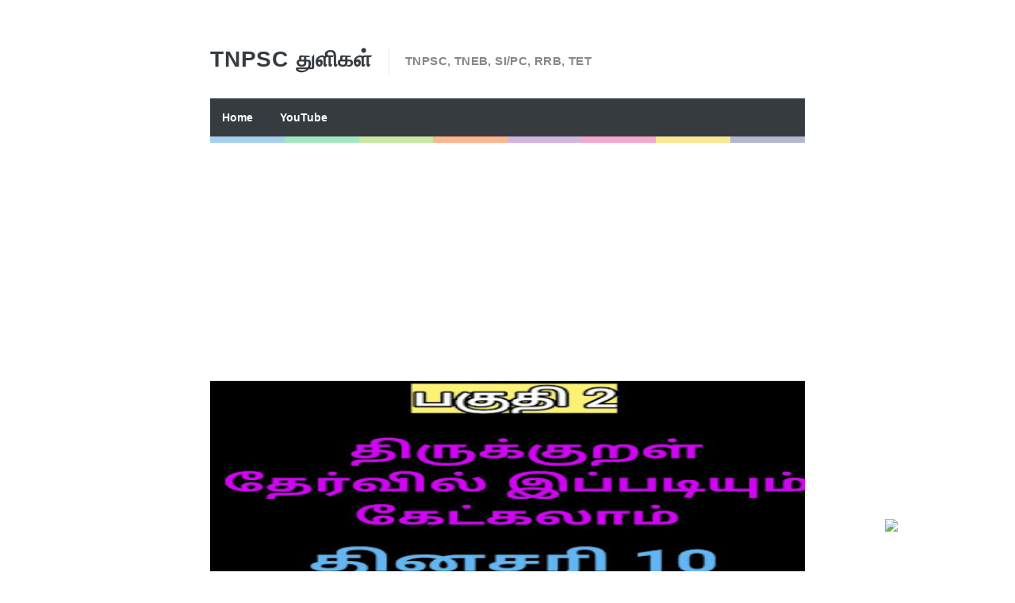

--- FILE ---
content_type: text/html; charset=UTF-8
request_url: https://gk.minnalvegakanitham.in/2020/08/2.html
body_size: 10680
content:
<!DOCTYPE html>
<HTML amp='amp'>
<head>
<link href='https://www.blogger.com/static/v1/widgets/2944754296-widget_css_bundle.css' rel='stylesheet' type='text/css'/>
<script async='async' crossorigin='anonymous' src='https://pagead2.googlesyndication.com/pagead/js/adsbygoogle.js?client=ca-pub-7382491460357291'></script>
<meta charset='utf-8'/>
<meta content='width=device-width, initial-scale=1, minimum-scale=1, maximum-scale=1' name='viewport'/>
<meta content='text/html; charset=UTF-8' http-equiv='Content-Type'/>
<meta content='blogger' name='generator'/>
<link href='https://gk.minnalvegakanitham.in/favicon.ico' rel='icon' type='image/x-icon'/>
<link href='https://gk.minnalvegakanitham.in/2020/08/2.html' rel='canonical'/>
<link rel="alternate" type="application/atom+xml" title="TNPSC த&#3009;ள&#3007;கள&#3021; - Atom" href="https://gk.minnalvegakanitham.in/feeds/posts/default" />
<link rel="alternate" type="application/rss+xml" title="TNPSC த&#3009;ள&#3007;கள&#3021; - RSS" href="https://gk.minnalvegakanitham.in/feeds/posts/default?alt=rss" />
<link rel="service.post" type="application/atom+xml" title="TNPSC த&#3009;ள&#3007;கள&#3021; - Atom" href="https://www.blogger.com/feeds/6303090194302450196/posts/default" />

<link rel="alternate" type="application/atom+xml" title="TNPSC த&#3009;ள&#3007;கள&#3021; - Atom" href="https://gk.minnalvegakanitham.in/feeds/1636969038412777309/comments/default" />
<!--Can't find substitution for tag [blog.ieCssRetrofitLinks]-->
<link href='https://blogger.googleusercontent.com/img/b/R29vZ2xl/AVvXsEhCmvLSuMpymxrUrEHXDNFHh1wlHc4e2hmDDOy-X_CUBEo713Q7rGehtnGZFkLqZTwiw8fC9NvxKlw05imc6xFSJgieFh8-ep_V46B65fjN_xVDq7eKOHgwOhNK52UOde2FlbaXIwrbzDU/s320/AddText_08-12-07.53.00.jpg' rel='image_src'/>
<meta content='https://gk.minnalvegakanitham.in/2020/08/2.html' property='og:url'/>
<meta content='திருக்குறள் கேள்வி இப்படியும் கேட்கலாம் பகுதி 2' property='og:title'/>
<meta content='          Minnal Vega Kanitham   திருக்குறள் பற்றிய முக்கிய தகவல்கள்  1 உயிரை விட மேலானது என திருவள்ளுவர் கூறுவது யாது    Show Answer       ...' property='og:description'/>
<meta content='https://blogger.googleusercontent.com/img/b/R29vZ2xl/AVvXsEhCmvLSuMpymxrUrEHXDNFHh1wlHc4e2hmDDOy-X_CUBEo713Q7rGehtnGZFkLqZTwiw8fC9NvxKlw05imc6xFSJgieFh8-ep_V46B65fjN_xVDq7eKOHgwOhNK52UOde2FlbaXIwrbzDU/w1200-h630-p-k-no-nu/AddText_08-12-07.53.00.jpg' property='og:image'/>
<title>த&#3007;ர&#3009;க&#3021;க&#3009;றள&#3021; க&#3015;ள&#3021;வ&#3007; இப&#3021;பட&#3007;ய&#3009;ம&#3021; க&#3015;ட&#3021;கல&#3006;ம&#3021; பக&#3009;த&#3007; 2 - TNPSC த&#3009;ள&#3007;கள&#3021;</title>
<!-- [ Social Media meta tag ] -->
<meta content='article' property='og:type'/>
<meta content='https://gk.minnalvegakanitham.in/2020/08/2.html' property='og:url'/>
<meta content='https://blogger.googleusercontent.com/img/b/R29vZ2xl/AVvXsEhCmvLSuMpymxrUrEHXDNFHh1wlHc4e2hmDDOy-X_CUBEo713Q7rGehtnGZFkLqZTwiw8fC9NvxKlw05imc6xFSJgieFh8-ep_V46B65fjN_xVDq7eKOHgwOhNK52UOde2FlbaXIwrbzDU/s320/AddText_08-12-07.53.00.jpg' property='og:image'/>
<meta content='TNPSC துளிகள்' property='og:site_name'/>
<meta content='en_US' property='og:locale'/>
<!-- Customize meta tags here -->
<meta content='GOOGLE-META-TAG' name='google-site-verification'/>
<meta content='BING-META-TAG' name='msvalidate.01'/>
<meta content='ALEXA-META-TAG' name='alexaVerifyID'/>
<link href='https://gk.minnalvegakanitham.in/2020/08/2.html' rel='amphtml'/>

<!-- 
<style id='page-skin-1' type='text/css'><!--
/*-----------------------------------------------
Platform: Blogger
Name:     Betapress AMP Blogger Template
Designer:
URL:
License: Free Version
----------------------------------------------- */
section,nav,article,aside,hgroup,header,footer{display:blue}
ol, ul { padding: 0px;  margin: 0; }
ol li { list-style-type: none;  padding:0;  }
ul li { list-style-type: none;  padding: 0;  }
body#layout #header { width: 46%; }
body#layout .main-wrapper {}
body#layout .widget-content { margin: 0; }
#layout #sidebar{display:none;}
body#layout .outer-wrapper, body#layout .ct-wrapper { margin: 0; padding: 0; }

--></style>
<style amp-custom='amp-custom'>
/* Content
----------------------------------------------- */

html, body, div, span, applet, object, iframe, h1, h2, h3, h4, h5, h6, p, blockquote, pre, a, abbr, acronym, address, big, cite, code,
del, dfn, em, font, img, ins, kbd, q, s, samp, small, strike, strong, sub, sup, tt, var, dl, dt, dd, ol, ul, li, fieldset, form, label, legend, table, caption, tbody, tfoot, thead, tr, th, td, figure { margin: 0; padding: 0;}
article,aside,details,figcaption,figure,footer,header,hgroup,menu,nav,section {display:block;}
ins{text-decoration:underline}
del{text-decoration:line-through}

table {margin:15px 0; font-family: arial, sans-serif; font-size:13px; border-collapse: collapse; width: 100%;}
td, th {border: 1px solid #eee; text-align: left; padding:8px 10px;}
tr:nth-child(odd) {background: #F4F4F4;}

caption {background: #eee; text-align:center; padding: 4px 10px 4px}
dl {margin: 0 0 20px 0}
dl dt {font-weight: bold}
dd {margin-left: 20px}
pre {margin: 20px 0; white-space: pre}
pre, code, tt {font: 13px 'andale mono', 'lucida console', monospace; line-height: 18px}

blockquote:before, blockquote:after,
q:before, q:after {content: "";}
blockquote, q {quotes: "" "";}
sup{ vertical-align: super; font-size:smaller; }
code{ font-family: 'Courier New', Courier, monospace; font-size:12px; color:#272727; }
a img{border: none;}
ul ul, ol ol { padding: 0; }

ol, ul { padding: 0px;  margin: 0; }
ol li { list-style-type: none;  padding:0;  }
ul li { list-style-type: none;  padding: 0;  }

h1, h2, h3, h4, h5, h6 {color: #444; letter-spacing:0.1px; font-weight:500;}

h2{ font-size: 21px; line-height: 27px;}
h3{ font-size: 19px; line-height: 25px;}
h4{ font-size: 17px; line-height: 23px;}
h5, h6{ font-size: 16px; line-height: 22px;}

a{ color: #1F5CA8; outline:none; text-decoration: none; }
a:hover { color: #111; text-decoration:none; }
body{ background: #E9E9E9; color: #707070; height: 100%; padding: 0; font-family:"Open Sans",sans-serif; font-size: 14px; line-height: 24px; }
.clear { clear:both; float:none; }


.ct-wrapper {padding:0px 0px; background:#fff; max-width:815px; position:relative; margin: 30px auto;}
.outer-wrapper { position: relative; padding:0px 0 }
.header-wrapper {display: inline-block; float: left; padding: 0; width: 100%; -moz-box-sizing: -webkit-border-box; box-sizing: border-box; }
.main-wrapper { width:auto; margin-right:0px; }
#content { box-sizing: border-box; -moz-box-sizing: border-box; -webkit-box-sizing: border-box; position: relative;}
.main-inner-wrap {float:left; position: relative; width:100%;}
.sidebar-wrapper { width:336px; float: right; display:none;}
.container {margin: 0 auto; padding: 0; position: relative; max-width: 750px;}

body#layout #header { width: 46%; }
body#layout .main-wrapper {}
body#layout .widget-content { margin: 0; }
#layout #sidebar{display:none;}
body#layout .outer-wrapper, body#layout .ct-wrapper { margin: 0; padding: 0; }
.ct-wrapper, .crosscol, .post, .sidebar-wrapper, .buzed{overflow:hidden;}

#header{ float:left; margin:30px 0;}
#header-inner{ margin: 0px; padding: 0; }
.titlewrapper{float:left;}
#header h1, #header h2 {font-size: 28px; font-weight: 600; letter-spacing: 0.8px; line-height: 30px; text-transform: capitalize; font-varient: small-caps;}
#header h1 a, #header h2 a{ color:#363B3F; }
#header h1 a:hover,#header h2 a:hover { color:#777; }
.descriptionwrapper{ border-left: 1px solid #e9e9e9; letter-spacing: 0.4px; font-size:15px; color: #888; float: left; margin: 0 0 0 20px; padding: 5px 0 5px 20px; font-weight:600;}
#header img{ border:0 none; background:none; height:auto;}

code{display:block; background:#443E50; color:#bec3ce; padding:0px 20px 20px; font-family:'Source Code Pro',Menlo,Consolas,Monaco,monospace; font-size:12.6px; white-space:pre; overflow:auto; border-radius: 0 0 3px 3px; margin-bottom:30px;}

.trig{background-color: #fdfdfd; border: 1px solid #efefef; box-shadow: 0 1px 1px rgba(0, 0, 0, 0.075) inset; height: 22px; transition: border 0.2s ease 0s; width: 85px; text-indent:8px; color:#aaa; margin-left:5px;}

.ceez-head{border: 1px solid #e4e4e4; border-radius: 3px 3px 0 0; font-size: 14px; letter-spacing: 1px; padding: 5px 10px; text-transform: uppercase; margin-top:10px;}

.top{padding-top:25px;}

.none{display:none;}

.menu {background:#363B3F; float:left; width:100%; display: block; position:relative;}

.menu li {display: inline-block; position: relative; z-index: 10;}

.menu li:first-child {margin-left: 0;}

.menu li a {font-size: 14px; padding: 12px 15px; font-weight:600; text-decoration: none; display: block; color: #fff; transition: all 0.2s ease-in-out 0s; }

.menu li a:hover,.menu li:hover>a {color: #fff;}

.social-ico{float:right; display:inline; overflow:hidden; margin: 22px 0 0;}
.social-ico a{background:#f2f2f2; float: left; border: 1px solid #e6e6e6; margin:8px 6px 0 0; font-size: 10px; height: 33px; line-height: 33px; text-align: center; width: 38px;}
.social-ico a:hover{opacity:1}


.social-ico svg {height: 24px; width: 24px; margin-top: 5px;}
.social-ico a path{fill:#a0a0a0;}
.social-ico a:hover.tt1{background:#3B5998;}
.social-ico a:hover.tt2{background:#D64136;}
.social-ico a:hover.tt3{background:#55ACEE;}
.social-ico a:hover.tt4{background:#2ecc71;}

.social-ico a:hover path{fill:#fff;}

.share-but {text-align:center; margin:6px 0;}
.share-but amp-social-share{text-align:center; margin:0 0 0 8px;}
amp-social-share[type="twitter"], 
amp-social-share[type="gplus"], 
amp-social-share[type="facebook"], 
amp-social-share[type="linkedin"], 
amp-social-share[type="pinterest"],
amp-social-share[type="whatsapp"] {
  background-size:25px 25px;
  transition:all .4s ease-out;
}
amp-social-share[type="twitter"] {background-color:#55ACEE;}
amp-social-share[type="gplus"] {background-color:#D64136;}
amp-social-share[type="facebook"] {background-color:#3B5998;}
amp-social-share[type="linkedin"] {background-color:#0077B5}
amp-social-share[type="pinterest"] {background-color:#BD081C}

amp-social-share[type="twitter"]:hover {background-color:#55ACEE;}
amp-social-share[type="gplus"]:hover {background-color:#DC4E41;}
amp-social-share[type="facebook"]:hover {background-color:#3B5998;}
amp-social-share[type="linkedin"]:hover {background-color:#0077B5;}
amp-social-share[type="pinterest"]:hover {background-color:#BD081C;}

.post-body ol,.post-body ul { padding: 10px 0 20px;  margin: 0 0 0 25px;  text-align: left;  }
.post-body ol li { list-style-type: decimal;  padding:0 0 5px;  }
.post-body ul li { list-style-type: square;  padding: 0 0 5px;  }

.whats{display:none;}

.site-color-preloader > div {background: rgba(0, 0, 0, 0) linear-gradient(to right, #3498db 0px, #3498db 12.5%, #2ecc71 12.5%, #2ecc71 25%, #87cc2e 25%, #87cc2e 37.5%, #ff5a00 37.5%, #ff5a00 50%, #9b59b6 50%, #9b59b6 62.5%, #e73c91 62.5%, #e73c91 75%, #f4cb0d 75%, #f4cb0d 87.5%, #566090 87.5%, #566090 100%); clear:both; opacity: 0.45; height: 8px; width: 100%;}

.post { margin: 20px 0; padding: 0px 0px; }
.post-title {font-size: 22px; color:#444; font-weight: 500; line-height: 29px; margin: 0px 0 0px;}
.post-title a {color:#444;}
.post-body { padding: 0; margin:0; text-transform: auto; word-wrap:break-word;  }
.post-body img{max-width:100%; height:auto;}
.title-secondary a, .title-secondary{color:#aaa; font-size:13px; color:#909090; margin:5px 0;}
.title-secondary a:hover, .post-title a:hover{color: #1F5CA8;}
.bukshan img, .fuller img{height:100%; width: 100%; transition:all .3s ease-out;}
.bukshan{width:30%; position:relative; margin:3px 20px 3px 0; float:left;}

.fuller{width:100%; margin:0px 0px 15px; display:block;}

blockquote {border-color: #CCCCCC; border-style: dashed; border-width: 2px 0; color: #888; font-style: italic; margin: 10px 0 10px 0; padding:1% 16px 2%;}

.sub-dd {background: #444; border-radius:4px; margin:6px 0 0; float: left; text-align:center; padding:12px 0; width: 100%;}
.sub-dd input{border: 0; background:#303030; font-size: 13.5px; border:0; margin: 0px; padding: 6px 0px; text-align:center; color:#999; width: 88%;}
.sub-dd a{background: #303030; font-size:13px; border-radius:4px; display:inline-block; margin: 8px 0 0; width:82px; height:27px; line-height:27px;}
.sub-dd a:hover{}
.sub-dd h5{font-size:15px; color:#aaa; margin:0 0 12px;}

.crosscol{text-align:center; margin:0px 0 0px;}

.post-body h2, .post-body h3, .post-body h4, .post-body h5, .post-body h6{ margin:6px 0;}

#footer{background:#62a4fe; padding:14px 0 0px; margin:25px 0 0; width:100%; float:left; color:#000; }
.footer{width:29.6%; margin:0 14px 10px; float:left;} 
.gazer{margin:0 -14px;}
.footer h3{color:#fff; margin: 0 0 6px;}
.footer li{border-bottom: 1px solid #3c3c3c; margin: 0; padding: 5px 0 5px 5px; text-transform: capitalize;}
.footer li:last-child{border-bottom:none;}

.footer a{color:#aaa;}
.attribution {padding:14px 0; display:block; text-align:center; border-top:1px solid #3c3c3c; }
.attribution a, .footer a:hover{color:#fff;}
.attribution a:hover{color:#000;}

#comments{ }


.status-msg-wrap {font-size: 110%; margin: 16px auto; position: relative; width: 90%;}
.status-msg-hidden {padding: 0.3em 0; visibility: hidden;}
.status-msg-bg {background-color: #e9e9e9; opacity: 0.8; position: relative; width: 100%; z-index: 1;}
.status-msg-border {border: 1px solid #bbb; opacity: 0.4; position: relative; width: 100%;}
.status-msg-body {padding: 0.3em 0; position: absolute; text-align: center; width: 100%; z-index: 4;}

h2.date-header, .feed-links{display:none;}

#blog-pager-newer-link{float:left;font-size:100%;border-right:1px solid #eee;}
#blog-pager-older-link{float:right;font-size:100%;border-left:1px solid #eee;}
.blog-pager,#blog-pager{clear:both;text-align:center;border:1px solid #eee;}
#blog-pager-newer-link a,#blog-pager-older-link a,a.home-link{color:#666;transition:all .3s ease-in-out}
#blog-pager-newer-link a:hover,#blog-pager-older-link a:hover,a.home-link:hover{color:#1F5CA8}
a.blog-pager-older-link,a.blog-pager-newer-link,a.home-link{display:block;padding:8px 20px;transition:all .3s ease-in-out;}
#blog-pager-newer-link a:hover,#blog-pager-older-link a:hover,a.home-link:hover,a.home-box:hover,.mobile-desktop-link a.home-link:hover{color:#1F5CA8;}
.mobile-desktop-link a.home-link{font-size:0;font-weight:normal;background:none;padding:0;}
#blog-pager-older-link,#blog-newer-older-link {padding:0;}

.bukshan img:hover{opacity:0.6; }


@media (max-width: 840px) {

.ct-wrapper{margin:0;}
.container{padding:0 16px;}

}


@media (max-width: 800px) {

#header {width: 45%;}
.bukshan{width: 32%;}

}

@media (max-width: 700px) {

#header{width:70%;}
.social-ico{position:absolute; top:0; right:10px;}
.footer{width:28%;}
.whats{display:inline-block;}

}

@media (max-width: 600px) {

}

@media (max-width: 500px) {

.descriptionwrapper{ border-left:0; margin: 0px; padding-left:3px;}
.titlewrapper{float:none;}
.bukshan {width:40%; margin-right:10px;}
.post-title {font-size: 18px; line-height:24px;}
.footer{width:42.2%;}

}


@media (max-width: 400px) {

#header{width: 90%;}
.bukshan {width:;}
.footer{width:92%;}

}

@media (max-width: 340px) {
.social-ico{display:none;}
.footer{width:91%;}

}

@media (max-width: 300px) {

}

@media (max-width: 260px) {
.container{}
.bukshan{width:100%; margin:0 0 10px;}
.footer{width:88%;}

}

</style>
<style amp-boilerplate='amp-boilerplate'>body{-webkit-animation:-amp-start 8s steps(1,end) 0s 1 normal both;-moz-animation:-amp-start 8s steps(1,end) 0s 1 normal both;-ms-animation:-amp-start 8s steps(1,end) 0s 1 normal both;animation:-amp-start 8s steps(1,end) 0s 1 normal both}@-webkit-keyframes -amp-start{from{visibility:hidden}to{visibility:visible}}@-moz-keyframes -amp-start{from{visibility:hidden}to{visibility:visible}}@-ms-keyframes -amp-start{from{visibility:hidden}to{visibility:visible}}@-o-keyframes -amp-start{from{visibility:hidden}to{visibility:visible}}@keyframes -amp-start{from{visibility:hidden}to{visibility:visible}}</style><noscript><style amp-boilerplate='amp-boilerplate'>body{-webkit-animation:none;-moz-animation:none;-ms-animation:none;animation:none}</style></noscript>
<script async='async' src='https://cdn.ampproject.org/v0.js'></script>
<script async='async' custom-element='amp-ad' src='https://cdn.ampproject.org/v0/amp-ad-0.1.js'></script>
<script async='async' custom-element='amp-youtube' src='https://cdn.ampproject.org/v0/amp-youtube-0.1.js'></script>
<script async='async' custom-element='amp-analytics' src='https://cdn.ampproject.org/v0/amp-analytics-0.1.js'></script>
<script async='async' custom-element='amp-social-share' src='https://cdn.ampproject.org/v0/amp-social-share-0.1.js'></script>
<script async='async' custom-element='amp-install-serviceworker' src='https://cdn.ampproject.org/v0/amp-install-serviceworker-0.1.js'></script>
<link href='https://www.blogger.com/dyn-css/authorization.css?targetBlogID=6303090194302450196&amp;zx=3f298a25-0606-4953-a5cb-24fc36ef0fc0' media='none' onload='if(media!=&#39;all&#39;)media=&#39;all&#39;' rel='stylesheet'/><noscript><link href='https://www.blogger.com/dyn-css/authorization.css?targetBlogID=6303090194302450196&amp;zx=3f298a25-0606-4953-a5cb-24fc36ef0fc0' rel='stylesheet'/></noscript>
<meta name='google-adsense-platform-account' content='ca-host-pub-1556223355139109'/>
<meta name='google-adsense-platform-domain' content='blogspot.com'/>

<!-- data-ad-client=ca-pub-7382491460357291 -->

</head>
<body class='loading' itemscope='itemscope' itemtype='http://schema.org/WebPage'>
<amp-analytics id='analytics1' type='googleanalytics'>
<script type='application/json'>
{
  "vars": {
    "account": "UA-8888888-1"
  },
  "triggers": {
    "trackPageview": {
      "on": "visible",
      "request": "pageview"
    }
  }
}
</script>
</amp-analytics>
<div class='ct-wrapper'>
<div class='container'>
<div id='navigation'>
<div class='header-inner-wrap'>
<div class='header section' id='header'><div class='widget Header' data-version='1' id='Header1'>
<div id='header-inner'>
<div class='titlewrapper'>
<h2 class='title'>
<a href='https://gk.minnalvegakanitham.in/' itemprop='url' title='TNPSC துளிகள்'>
<span itemprop='name'>TNPSC த&#3009;ள&#3007;கள&#3021;</span>
</a>
</h2>
</div>
<div class='descriptionwrapper'>
<p class='description'><span>TNPSC, TNEB, SI/PC, RRB, TET</span></p>
</div>
</div>
</div></div>
</div>
<nav class='main-nav' itemscope='itemscope' itemtype='http://schema.org/SiteNavigationElement' role='navigation'>
<ul class='menu'>
<!-- Customize Navigation Menu Here -->
<li class='home'><a href='https://gk.minnalvegakanitham.in/'>Home</a></li>
<!--<li><a href='#' itemprop='url'><span itemprop='name'>Online Test</span></a></li>-->
<li><a href='https://www.youtube.com/channel/UCSzpGdr998PV6fUe1QRocgQ' itemprop='url'><span itemprop='name'>YouTube</span></a></li>
<!--<li><a href='https://www.minnalvegakanitham.in/' itemprop='url'><span itemprop='name'>minnal vega kanitham</span></a></li>-->
</ul>
</nav>
</div>
<div class='site-color-preloader'>
<div></div>
</div>
<div class='clear'></div>
<div class='outer-wrapper'>
<div class='main-wrapper'>
<div class='main-inner-wrap'>
<div class='main section' id='main'><div class='widget AdSense' data-version='1' id='AdSense1'>
<div class='widget-content'>
<script async src="https://pagead2.googlesyndication.com/pagead/js/adsbygoogle.js"></script>
<!-- minnalvegakanithamonline_main_AdSense1_1x1_as -->
<ins class="adsbygoogle"
     style="display:block"
     data-ad-client="ca-pub-7382491460357291"
     data-ad-host="ca-host-pub-1556223355139109"
     data-ad-slot="7705873708"
     data-ad-format="auto"
     data-full-width-responsive="true"></ins>
<script>
(adsbygoogle = window.adsbygoogle || []).push({});
</script>
<div class='clear'></div>
</div>
</div><div class='widget Blog' data-version='1' id='Blog1'>
<div class='blog-posts hfeed'>

          <div class="date-outer">
        

          <div class="date-posts">
        
<div class='post-outer'>
<article class='post hentry' itemscope='itemscope' itemtype='http://schema.org/Blog'>
<meta content='https://blogger.googleusercontent.com/img/b/R29vZ2xl/AVvXsEhCmvLSuMpymxrUrEHXDNFHh1wlHc4e2hmDDOy-X_CUBEo713Q7rGehtnGZFkLqZTwiw8fC9NvxKlw05imc6xFSJgieFh8-ep_V46B65fjN_xVDq7eKOHgwOhNK52UOde2FlbaXIwrbzDU/s320/AddText_08-12-07.53.00.jpg' itemprop='image'/>
<div class='fuller'><amp-img height='260' layout='responsive' src='https://blogger.googleusercontent.com/img/b/R29vZ2xl/AVvXsEhCmvLSuMpymxrUrEHXDNFHh1wlHc4e2hmDDOy-X_CUBEo713Q7rGehtnGZFkLqZTwiw8fC9NvxKlw05imc6xFSJgieFh8-ep_V46B65fjN_xVDq7eKOHgwOhNK52UOde2FlbaXIwrbzDU/s320/AddText_08-12-07.53.00.jpg' width='780'></amp-img></div>
<div class='post-inner'>
<h1 class='post-title entry-title' itemprop='headline'>
த&#3007;ர&#3009;க&#3021;க&#3009;றள&#3021; க&#3015;ள&#3021;வ&#3007; இப&#3021;பட&#3007;ய&#3009;ம&#3021; க&#3015;ட&#3021;கல&#3006;ம&#3021; பக&#3009;த&#3007; 2
</h1>
<div class='title-secondary'>
<span class='post-author vcard'>
</span>
<span class='post-timestamp'>
</span>
</div>
<div class='post-header'>
<div class='post-header-line-1'></div>
</div>
<div class='post-body entry-content' id='post-body-1636969038412777309'>
<a href="https://blogger.googleusercontent.com/img/b/R29vZ2xl/AVvXsEhCmvLSuMpymxrUrEHXDNFHh1wlHc4e2hmDDOy-X_CUBEo713Q7rGehtnGZFkLqZTwiw8fC9NvxKlw05imc6xFSJgieFh8-ep_V46B65fjN_xVDq7eKOHgwOhNK52UOde2FlbaXIwrbzDU/s1600/AddText_08-12-07.53.00.jpg" imageanchor="1"><img border="0" data-original-height="810" data-original-width="1080" height="240" src="https://blogger.googleusercontent.com/img/b/R29vZ2xl/AVvXsEhCmvLSuMpymxrUrEHXDNFHh1wlHc4e2hmDDOy-X_CUBEo713Q7rGehtnGZFkLqZTwiw8fC9NvxKlw05imc6xFSJgieFh8-ep_V46B65fjN_xVDq7eKOHgwOhNK52UOde2FlbaXIwrbzDU/s320/AddText_08-12-07.53.00.jpg" width="320" /></a>
<script async src="https://pagead2.googlesyndication.com/pagead/js/adsbygoogle.js"></script>
<!-- jpd ads -->
<ins class="adsbygoogle"
     style="display:block"
     data-ad-client="ca-pub-7382491460357291"
     data-ad-slot="9682830664"
     data-ad-format="auto"
     data-full-width-responsive="true"></ins>
<script>
     (adsbygoogle = window.adsbygoogle || []).push({});
</script>
<!--DOCTYPE html-->
<div dir="ltr" style="text-align: left;" trbidi="on">
<html>
<head>

<title>Minnal Vega Kanitham</title>
<style>
body {
  background-color: #ffffff;
  color: #313131;
  font-family: arial;
}
.spoiler-switcher {
  cursor: pointer;
  -webkit-user-select: none;
  -moz-user-select: none;
  -ms-user-select: none;
  -o-user-select: none;
  user-select: none;
}
.spoiler-content div {
  padding: 10px 20px;
  border: 2px solid green;
   background: url("https://blogger.googleusercontent.com/img/b/R29vZ2xl/AVvXsEj6v4qRZViqqr11ODV_wyGDAhkJO_QL_E3sPmqZIJ8TrH3bPHm9p07anc8dqCsMlbG2gqEHNR1T1KsbfF-Ir4zyEaz54HSZhwmLlitSIz1uVQ4xNCdKQjZgYXhjcUPDqny50l9QRMqhiZ9m/s1600/Correcttnpscguru.png") no-repeat 10px;
   padding: 10px;
   padding-left: 60px;
}
</style>
த&#3007;ர&#3009;க&#3021;க&#3009;றள&#3021; பற&#3021;ற&#3007;ய ம&#3009;க&#3021;க&#3007;ய தகவல&#3021;கள&#3021;

1 உய&#3007;ர&#3016; வ&#3007;ட ம&#3015;ல&#3006;னத&#3009; என த&#3007;ர&#3009;வள&#3021;ள&#3009;வர&#3021; க&#3010;ற&#3009;வத&#3009; ய&#3006;த&#3009;
<div class="spoiler">
<div class="spoiler-switcher">
<span><button id="q26mybtn" onclick="q26function()" style="background-color: blue; color: white; height: 30px; width: 125px;"> Show Answer </button></span>
</div>
<div class="spoiler-content">
 <br />
<div>
<b>
 ஒழ&#3009;க&#3021;கம&#3021;
</b>
</div>
</div>
</div>
<br />
2 க&#3006;மம&#3021; வ&#3014;க&#3009;ள&#3007; மயக&#3021;கம&#3021; இவ&#3016; ம&#3010;ன&#3021;றன&#3021; ந&#3006;மம&#3021; க&#3014;டக&#3021;க&#3014;ட&#3009;ம&#3021; ந&#3019;ய&#3021;
<div class="spoiler">
<div class="spoiler-switcher">
<span><button id="q26mybtn" onclick="q26function()" style="background-color: blue; color: white; height: 30px; width: 125px;"> Show Answer </button></span>
</div>
<div class="spoiler-content">
 <br />
<div>
<b>
 க&#3019;பம&#3021;
</b>
</div>
</div>
</div>
<br />
3 த&#3007;ர&#3009;வள&#3021;ள&#3009;வர&#3021; ஆண&#3021;ட&#3007;ன&#3021; பட&#3007; 2020
<div class="spoiler">
<div class="spoiler-switcher">
<span><button id="q26mybtn" onclick="q26function()" style="background-color: blue; color: white; height: 30px; width: 125px;"> Show Answer </button></span>
</div>
<div class="spoiler-content">
 <br />
<div>
<b>
 2051
</b>
</div>
</div>
</div>
<script async src="https://pagead2.googlesyndication.com/pagead/js/adsbygoogle.js"></script>
<!-- jpd ads -->
<ins class="adsbygoogle"
     style="display:block"
     data-ad-client="ca-pub-7382491460357291"
     data-ad-slot="9682830664"
     data-ad-format="auto"
     data-full-width-responsive="true"></ins>
<script>
     (adsbygoogle = window.adsbygoogle || []).push({});
</script>
<br />
4 அறத&#3021;த&#3009;ப&#3021;ப&#3006;ல&#3021; அத&#3007;க&#3006;ரம&#3021;
<div class="spoiler">
<div class="spoiler-switcher">
<span><button id="q26mybtn" onclick="q26function()" style="background-color: blue; color: white; height: 30px; width: 125px;"> Show Answer </button></span>
</div>
<div class="spoiler-content">
 <br />
<div>
<b>
 38
</b>
</div>
</div>
</div>
<br />
5 கண&#3021;ண&#3019;ட&#3021;டம&#3021; என&#3021;பதன&#3021; ப&#3018;ர&#3009;ள&#3021;
<div class="spoiler">
<div class="spoiler-switcher">
<span><button id="q26mybtn" onclick="q26function()" style="background-color: blue; color: white; height: 30px; width: 125px;"> Show Answer </button></span>
</div>
<div class="spoiler-content">
 <br />
<div>
<b>
 கர&#3009;ண&#3016;
</b>
</div>
</div>
</div>
<script async src="https://pagead2.googlesyndication.com/pagead/js/adsbygoogle.js"></script>
<!-- jpd ads -->
<ins class="adsbygoogle"
     style="display:block"
     data-ad-client="ca-pub-7382491460357291"
     data-ad-slot="9682830664"
     data-ad-format="auto"
     data-full-width-responsive="true"></ins>
<script>
     (adsbygoogle = window.adsbygoogle || []).push({});
</script>
<br />
6 நன&#3021;ற&#3007;ய&#3007;ல&#3021; ச&#3014;ல&#3021;வம&#3021; ஆள&#3021;வ&#3007;ன&#3016;ய&#3009;ட&#3016;ம&#3016; க&#3018;ட&#3009;ங&#3021;க&#3019;ன&#3021;ம&#3016; கண&#3021;ண&#3019;ட&#3021;டம&#3021; இவற&#3021;ற&#3007;ன&#3021; அத&#3007;க&#3006;ரம&#3021; 
<div class="spoiler">
<div class="spoiler-switcher">
<span><button id="q26mybtn" onclick="q26function()" style="background-color: blue; color: white; height: 30px; width: 125px;"> Show Answer </button></span>
</div>
<div class="spoiler-content">
 <br />
<div>
<b>
3,4,1,2
</b>
</div>
</div>
</div>
<br />
7 ஊழ&#3016;ய&#3009;ம&#3021; உப&#3021;பக&#3021;கம&#3021; க&#3006;ண&#3021;பர&#3021; ய&#3006;ர&#3021;
<div class="spoiler">
<div class="spoiler-switcher">
<span><button id="q26mybtn" onclick="q26function()" style="background-color: blue; color: white; height: 30px; width: 125px;"> Show Answer </button></span>
</div>
<div class="spoiler-content">
 <br />
<div>
<b>
 இட&#3016;வ&#3007;ட&#3006;த&#3009; ம&#3009;யற&#3021;ச&#3007; ச&#3014;ய&#3021;வ&#3019;ர&#3021;
</b>
</div>
</div>
</div>
<script async src="https://pagead2.googlesyndication.com/pagead/js/adsbygoogle.js"></script>
<!-- jpd ads -->
<ins class="adsbygoogle"
     style="display:block"
     data-ad-client="ca-pub-7382491460357291"
     data-ad-slot="9682830664"
     data-ad-format="auto"
     data-full-width-responsive="true"></ins>
<script>
     (adsbygoogle = window.adsbygoogle || []).push({});
</script>
<br />
8 ப&#3018;ற&#3007;ய&#3007;ன&#3021;ம&#3016; ய&#3006;ர&#3021;க&#3021;க&#3009;ம&#3021; பழ&#3007;அன&#3021;  றற&#3007;வற&#3007;ந&#3021; த&#3006;ள&#3021;வ&#3007;ன&#3016; இண&#3021;ம&#3016; பல&#3007;
 க&#3009;றள&#3007;ல&#3021; வள&#3021;ள&#3009;வர&#3021; எள&#3007;ம&#3016;ய&#3006;ன க&#3009;ற&#3016;ப&#3021;பத&#3009; எத&#3009;
<div class="spoiler">
<div class="spoiler-switcher">
<span><button id="q26mybtn" onclick="q26function()" style="background-color: blue; color: white; height: 30px; width: 125px;"> Show Answer </button></span>
</div>
<div class="spoiler-content">
 <br />
<div>
<b>
 அற&#3007;ய வ&#3015;ண&#3021;ட&#3007;யத&#3016; அற&#3007;ய ம&#3009;யற&#3021;ச&#3007; ச&#3014;ய&#3021;ய&#3006;மல&#3021; இர&#3009;த&#3021;தல&#3021;
</b>
</div>
</div>
</div>
<br />
9 ப&#3007;ன&#3021;வர&#3009;ம&#3021; க&#3009;றள&#3007;ல&#3021; பய&#3007;ன&#3021;ற&#3009; வர&#3009;ம&#3021; அந&#3007;ய&#3006;யம&#3021;
 நச&#3021;சப&#3021; பட&#3006;தவன&#3021; ச&#3014;ல&#3021;வம&#3021; நட&#3009;வ&#3010;ர&#3009;ள&#3021; நச&#3021;ச&#3009; மரம&#3021;பழ&#3009;த&#3021; தற&#3021;ற&#3009;
<div class="spoiler">
<div class="spoiler-switcher">
<span><button id="q26mybtn" onclick="q26function()" style="background-color: blue; color: white; height: 30px; width: 125px;"> Show Answer </button></span>
</div>
<div class="spoiler-content">
 <br />
<div>
<b>
 உவம&#3016;
</b>
</div>
</div>
</div>
<script async src="https://pagead2.googlesyndication.com/pagead/js/adsbygoogle.js"></script>
<!-- jpd ads -->
<ins class="adsbygoogle"
     style="display:block"
     data-ad-client="ca-pub-7382491460357291"
     data-ad-slot="9682830664"
     data-ad-format="auto"
     data-full-width-responsive="true"></ins>
<script>
     (adsbygoogle = window.adsbygoogle || []).push({});
</script>
<br />
10 ப&#3018;ர&#3009;ளல&#3021;ல வற&#3021;ற&#3016;ப&#3021; ப&#3018;ர&#3009;ள&#3014;ன&#3021;ற&#3009; உணர&#3009;ம&#3021; மர&#3009;ள&#3006;ன&#3021; ஆம&#3021; ம&#3006;ண&#3006;ப&#3021; ப&#3007;ரப&#3021;ப&#3009;
 த&#3007;ர&#3009;க&#3021;க&#3009;றள&#3007;ல&#3021; இடம&#3021;ப&#3014;ற&#3009;ம&#3021; அத&#3007;க&#3006;ரம&#3021; எத&#3009;
<div class="spoiler">
<div class="spoiler-switcher">
<span><button id="q26mybtn" onclick="q26function()" style="background-color: blue; color: white; height: 30px; width: 125px;"> Show Answer </button></span>
</div>
<div class="spoiler-content">
 <br />
<div>
<b>
 ம&#3014;ய&#3021;ய&#3009;ணர&#3021;தல&#3021;
</b>
</div>
</div>
</div>
<br />
</b>
</div>
</div>
</div>
<br />
<script src="https://cdnjs.cloudflare.com/ajax/libs/jquery/2.0.3/jquery.min.js"></script>
<script>
$(document).ready(function() {
$('.spoiler-content').hide();
$('.spoiler-switcher').addClass('spoiler-switcher_closed');
$('.spoiler').addClass('spoiler_closed');
$('.spoiler-switcher').click(function() {
var spoiler = $(this).parent('.spoiler');
spoiler.children('.spoiler-content').toggle();
spoiler.children('.spoiler-switcher').toggleClass('spoiler-switcher_closed').toggleClass('spoiler-switcher_opened');
spoiler.toggleClass('spoiler_closed').toggleClass('spoiler_opened');
return false;
});
});
</script>
</head></html>
<div class='clear'></div>
</div>
<div class='post-footer'>
<div class='post-footer-line post-footer-line-1'>
</div>
<div class='post-footer-line post-footer-line-2'>
<span class='post-labels'>
</span>
<div class='top'></div>
<div class='blog-pager' id='blog-pager'>
<span id='blog-pager-newer-link'>
<a class='blog-pager-newer-link' href='https://gk.minnalvegakanitham.in/2020/08/blog-post.html' id='Blog1_blog-pager-newer-link' title='புதிய இடுகை'>ப&#3009;த&#3007;ய இட&#3009;க&#3016;</a>
</span>
<span id='blog-pager-older-link'>
<a class='blog-pager-older-link' href='https://gk.minnalvegakanitham.in/2020/08/11-th-polity-new-book.html' id='Blog1_blog-pager-older-link' title='பழைய இடுகைகள்'>பழ&#3016;ய இட&#3009;க&#3016;கள&#3021;</a>
</span>
<a class='home-link' href='https://gk.minnalvegakanitham.in/'>ம&#3009;கப&#3021;ப&#3009;</a>
</div>
<div class='clear'></div>
</div>
<div class='post-footer-line post-footer-line-3'>
<span class='post-location'>
</span>
</div>
</div>
</div>
</article>
</div>

        </div></div>
      
<!--Can't find substitution for tag [adEnd]-->
</div>
</div>
</div>
<aside>
</aside>
<div class='clear'></div>
<footer>
</footer>
</div><!-- main-inner-wrap -->
</div><!-- /main-wrapper -->
<div class='sidebar-wrapper top'>
<div class='sidebar no-items section' id='sidebar'></div>
</div><!-- sidebar-wrapper -->
<div class='clear'></div>
</div><!-- outer-wrapper -->
</div><!--Div Container-->
<div id='footer'>
<div class='container'>
<div class='gazer'>
<div class='footer'>
<h3> ம&#3007;ன&#3021;னல&#3021; வ&#3015;க கண&#3007;தம&#3021; </h3>
<p>TNPSC Coaching Centre ப&#3019;க&#3006;மல&#3021; வ&#3008;ட&#3021;ட&#3007;ல&#3021; ம&#3009;யற&#3021;ச&#3007; ச&#3014;ய&#3021;ய&#3009;ம&#3021; My Brother, Sister மட&#3021;ட&#3009;ம&#3021;.</p>
</div>
<div class='footer'>
<h3> Our Categories </h3>
<ul>
<!-- Our Categories -->
<li><a href='https://www.minnalvegakanitham.in/'>ம&#3007;ன&#3021;னல&#3021; வ&#3015;க கண&#3007;தம&#3021; Home</a></li>
<li><a href='https://www.minnalvegakanitham.in/search/label/%E0%AE%A4%E0%AE%BF%E0%AE%A9%E0%AE%AE%E0%AF%8D%20%E0%AE%A4%E0%AE%BF%E0%AE%A9%E0%AE%AE%E0%AF%8D%2010%20maths-%E0%AE%B2%E0%AF%8D%20%E0%AE%A8%E0%AE%BE%E0%AE%99%E0%AF%8D%E0%AE%95%E0%AE%A4%E0%AE%BE%E0%AE%A9%E0%AF%8D%20%E0%AE%95%E0%AF%86%E0%AE%A4%E0%AF%8D%E0%AE%A4%E0%AF%81'>த&#3007;னம&#3021; த&#3007;னம&#3021; 10 MATHS-ல&#3021; ந&#3006;ங&#3021;கத&#3006;ன&#3021; க&#3014;த&#3021;த&#3009;</a></li>
</ul>
</div>
</div>
<div class='clear'></div>
<div class='attribution'>&#169; Copyright 2020 <a href='https://gk.minnalvegakanitham.in/'>TNPSC த&#3009;ள&#3007;கள&#3021;</a>
<a href='https://www.minnalvegakanitham.in/'></a></div>
</div><!--Div Container-->
</div><!-- footer -->
</div><!-- ct-wrapper -->
<!-- START FOOTER ADS -->
<script src="//ajax.googleapis.com/ajax/libs/jquery/1.4.2/jquery.min.js" type="text/javascript">
</script><br/>
<script type='text/javascript'>
$(document).ready(function() {
$('img#closed').click(function(){
$('#btm_banner').hide(90);
});
});
</script>
<style type='text/css'>
div#btm_banner {
bottom: 0;
position: fixed;
width: 100%;
opacity: 0.9;
left: 0;
}
div#btm_banner img{
border:0;
cursor:pointer;
}
</style>
<div style='height: 0px;'></div>
<div align='center' id='btm_banner' style='height: 67px; z-index: 9999;'>
<div style='text-align: right; width: 983px; height: 0.5px;'>
<img id="closed" src="//3.bp.blogspot.com/-FJbBxXlFzSM/UChDqaGbcMI/AAAAAAAACPA/Lc4uhFU639c /s320/exit.png"></div>
<div style='clear: both;'></div>
<p>
<p><center>
<!-- ADVERTISING CODE -->
<!-- ADVERTISING CODE -->
</center></p>
</p>
</div>
<!-- END FOOTER ADS -->

 


<!--
<script type="text/javascript" src="https://www.blogger.com/static/v1/widgets/3845888474-widgets.js"></script>
<script type='text/javascript'>
window['__wavt'] = 'AOuZoY4serOI82JdwIQ5Z7uNJASTxtOglQ:1768729225185';_WidgetManager._Init('//www.blogger.com/rearrange?blogID\x3d6303090194302450196','//gk.minnalvegakanitham.in/2020/08/2.html','6303090194302450196');
_WidgetManager._SetDataContext([{'name': 'blog', 'data': {'blogId': '6303090194302450196', 'title': 'TNPSC \u0ba4\u0bc1\u0bb3\u0bbf\u0b95\u0bb3\u0bcd', 'url': 'https://gk.minnalvegakanitham.in/2020/08/2.html', 'canonicalUrl': 'https://gk.minnalvegakanitham.in/2020/08/2.html', 'homepageUrl': 'https://gk.minnalvegakanitham.in/', 'searchUrl': 'https://gk.minnalvegakanitham.in/search', 'canonicalHomepageUrl': 'https://gk.minnalvegakanitham.in/', 'blogspotFaviconUrl': 'https://gk.minnalvegakanitham.in/favicon.ico', 'bloggerUrl': 'https://www.blogger.com', 'hasCustomDomain': true, 'httpsEnabled': true, 'enabledCommentProfileImages': true, 'gPlusViewType': 'FILTERED_POSTMOD', 'adultContent': false, 'analyticsAccountNumber': '', 'encoding': 'UTF-8', 'locale': 'ta', 'localeUnderscoreDelimited': 'ta', 'languageDirection': 'ltr', 'isPrivate': false, 'isMobile': false, 'isMobileRequest': false, 'mobileClass': '', 'isPrivateBlog': false, 'isDynamicViewsAvailable': true, 'feedLinks': '\x3clink rel\x3d\x22alternate\x22 type\x3d\x22application/atom+xml\x22 title\x3d\x22TNPSC \u0ba4\u0bc1\u0bb3\u0bbf\u0b95\u0bb3\u0bcd - Atom\x22 href\x3d\x22https://gk.minnalvegakanitham.in/feeds/posts/default\x22 /\x3e\n\x3clink rel\x3d\x22alternate\x22 type\x3d\x22application/rss+xml\x22 title\x3d\x22TNPSC \u0ba4\u0bc1\u0bb3\u0bbf\u0b95\u0bb3\u0bcd - RSS\x22 href\x3d\x22https://gk.minnalvegakanitham.in/feeds/posts/default?alt\x3drss\x22 /\x3e\n\x3clink rel\x3d\x22service.post\x22 type\x3d\x22application/atom+xml\x22 title\x3d\x22TNPSC \u0ba4\u0bc1\u0bb3\u0bbf\u0b95\u0bb3\u0bcd - Atom\x22 href\x3d\x22https://www.blogger.com/feeds/6303090194302450196/posts/default\x22 /\x3e\n\n\x3clink rel\x3d\x22alternate\x22 type\x3d\x22application/atom+xml\x22 title\x3d\x22TNPSC \u0ba4\u0bc1\u0bb3\u0bbf\u0b95\u0bb3\u0bcd - Atom\x22 href\x3d\x22https://gk.minnalvegakanitham.in/feeds/1636969038412777309/comments/default\x22 /\x3e\n', 'meTag': '', 'adsenseClientId': 'ca-pub-7382491460357291', 'adsenseHostId': 'ca-host-pub-1556223355139109', 'adsenseHasAds': true, 'adsenseAutoAds': false, 'boqCommentIframeForm': true, 'loginRedirectParam': '', 'view': '', 'dynamicViewsCommentsSrc': '//www.blogblog.com/dynamicviews/4224c15c4e7c9321/js/comments.js', 'dynamicViewsScriptSrc': '//www.blogblog.com/dynamicviews/2dfa401275732ff9', 'plusOneApiSrc': 'https://apis.google.com/js/platform.js', 'disableGComments': true, 'interstitialAccepted': false, 'sharing': {'platforms': [{'name': '\u0b87\u0ba3\u0bc8\u0baa\u0bcd\u0baa\u0bc8\u0baa\u0bcd \u0baa\u0bc6\u0bb1\u0bc1\u0b95', 'key': 'link', 'shareMessage': '\u0b87\u0ba3\u0bc8\u0baa\u0bcd\u0baa\u0bc8\u0baa\u0bcd \u0baa\u0bc6\u0bb1\u0bc1\u0b95', 'target': ''}, {'name': 'Facebook', 'key': 'facebook', 'shareMessage': 'Facebook \u0b87\u0bb2\u0bcd \u0baa\u0b95\u0bbf\u0bb0\u0bcd', 'target': 'facebook'}, {'name': 'BlogThis!', 'key': 'blogThis', 'shareMessage': 'BlogThis!', 'target': 'blog'}, {'name': 'X', 'key': 'twitter', 'shareMessage': 'X \u0b87\u0bb2\u0bcd \u0baa\u0b95\u0bbf\u0bb0\u0bcd', 'target': 'twitter'}, {'name': 'Pinterest', 'key': 'pinterest', 'shareMessage': 'Pinterest \u0b87\u0bb2\u0bcd \u0baa\u0b95\u0bbf\u0bb0\u0bcd', 'target': 'pinterest'}, {'name': '\u0bae\u0bbf\u0ba9\u0bcd\u0ba9\u0b9e\u0bcd\u0b9a\u0bb2\u0bcd', 'key': 'email', 'shareMessage': '\u0bae\u0bbf\u0ba9\u0bcd\u0ba9\u0b9e\u0bcd\u0b9a\u0bb2\u0bcd', 'target': 'email'}], 'disableGooglePlus': true, 'googlePlusShareButtonWidth': 0, 'googlePlusBootstrap': '\x3cscript type\x3d\x22text/javascript\x22\x3ewindow.___gcfg \x3d {\x27lang\x27: \x27ta\x27};\x3c/script\x3e'}, 'hasCustomJumpLinkMessage': false, 'jumpLinkMessage': '\u0bae\u0bc7\u0bb2\u0bc1\u0bae\u0bcd \u0baa\u0b9f\u0bbf\u0b95\u0bcd\u0b95\u0bb5\u0bc1\u0bae\u0bcd', 'pageType': 'item', 'postId': '1636969038412777309', 'postImageThumbnailUrl': 'https://blogger.googleusercontent.com/img/b/R29vZ2xl/AVvXsEhCmvLSuMpymxrUrEHXDNFHh1wlHc4e2hmDDOy-X_CUBEo713Q7rGehtnGZFkLqZTwiw8fC9NvxKlw05imc6xFSJgieFh8-ep_V46B65fjN_xVDq7eKOHgwOhNK52UOde2FlbaXIwrbzDU/s72-c/AddText_08-12-07.53.00.jpg', 'postImageUrl': 'https://blogger.googleusercontent.com/img/b/R29vZ2xl/AVvXsEhCmvLSuMpymxrUrEHXDNFHh1wlHc4e2hmDDOy-X_CUBEo713Q7rGehtnGZFkLqZTwiw8fC9NvxKlw05imc6xFSJgieFh8-ep_V46B65fjN_xVDq7eKOHgwOhNK52UOde2FlbaXIwrbzDU/s320/AddText_08-12-07.53.00.jpg', 'pageName': '\u0ba4\u0bbf\u0bb0\u0bc1\u0b95\u0bcd\u0b95\u0bc1\u0bb1\u0bb3\u0bcd \u0b95\u0bc7\u0bb3\u0bcd\u0bb5\u0bbf \u0b87\u0baa\u0bcd\u0baa\u0b9f\u0bbf\u0baf\u0bc1\u0bae\u0bcd \u0b95\u0bc7\u0b9f\u0bcd\u0b95\u0bb2\u0bbe\u0bae\u0bcd \u0baa\u0b95\u0bc1\u0ba4\u0bbf 2', 'pageTitle': 'TNPSC \u0ba4\u0bc1\u0bb3\u0bbf\u0b95\u0bb3\u0bcd: \u0ba4\u0bbf\u0bb0\u0bc1\u0b95\u0bcd\u0b95\u0bc1\u0bb1\u0bb3\u0bcd \u0b95\u0bc7\u0bb3\u0bcd\u0bb5\u0bbf \u0b87\u0baa\u0bcd\u0baa\u0b9f\u0bbf\u0baf\u0bc1\u0bae\u0bcd \u0b95\u0bc7\u0b9f\u0bcd\u0b95\u0bb2\u0bbe\u0bae\u0bcd \u0baa\u0b95\u0bc1\u0ba4\u0bbf 2'}}, {'name': 'features', 'data': {}}, {'name': 'messages', 'data': {'edit': '\u0bae\u0bbe\u0bb1\u0bcd\u0bb1\u0bc1', 'linkCopiedToClipboard': '\u0b95\u0bbf\u0bb3\u0bbf\u0baa\u0bcd\u0baa\u0bcb\u0bb0\u0bcd\u0b9f\u0bc1\u0b95\u0bcd\u0b95\u0bc1 \u0b87\u0ba3\u0bc8\u0baa\u0bcd\u0baa\u0bc1 \u0ba8\u0b95\u0bb2\u0bc6\u0b9f\u0bc1\u0b95\u0bcd\u0b95\u0baa\u0bcd\u0baa\u0b9f\u0bcd\u0b9f\u0ba4\u0bc1!', 'ok': '\u0b9a\u0bb0\u0bbf', 'postLink': '\u0b87\u0b9f\u0bc1\u0b95\u0bc8\u0b95\u0bcd\u0b95\u0bbe\u0ba9 \u0b87\u0ba3\u0bc8\u0baa\u0bcd\u0baa\u0bc1'}}, {'name': 'template', 'data': {'name': 'custom', 'localizedName': '\u0baa\u0bbf\u0bb0\u0ba4\u0bcd\u0ba4\u0bbf\u0baf\u0bc7\u0b95\u0bae\u0bcd', 'isResponsive': false, 'isAlternateRendering': false, 'isCustom': true}}, {'name': 'view', 'data': {'classic': {'name': 'classic', 'url': '?view\x3dclassic'}, 'flipcard': {'name': 'flipcard', 'url': '?view\x3dflipcard'}, 'magazine': {'name': 'magazine', 'url': '?view\x3dmagazine'}, 'mosaic': {'name': 'mosaic', 'url': '?view\x3dmosaic'}, 'sidebar': {'name': 'sidebar', 'url': '?view\x3dsidebar'}, 'snapshot': {'name': 'snapshot', 'url': '?view\x3dsnapshot'}, 'timeslide': {'name': 'timeslide', 'url': '?view\x3dtimeslide'}, 'isMobile': false, 'title': '\u0ba4\u0bbf\u0bb0\u0bc1\u0b95\u0bcd\u0b95\u0bc1\u0bb1\u0bb3\u0bcd \u0b95\u0bc7\u0bb3\u0bcd\u0bb5\u0bbf \u0b87\u0baa\u0bcd\u0baa\u0b9f\u0bbf\u0baf\u0bc1\u0bae\u0bcd \u0b95\u0bc7\u0b9f\u0bcd\u0b95\u0bb2\u0bbe\u0bae\u0bcd \u0baa\u0b95\u0bc1\u0ba4\u0bbf 2', 'description': '          Minnal Vega Kanitham   \u0ba4\u0bbf\u0bb0\u0bc1\u0b95\u0bcd\u0b95\u0bc1\u0bb1\u0bb3\u0bcd \u0baa\u0bb1\u0bcd\u0bb1\u0bbf\u0baf \u0bae\u0bc1\u0b95\u0bcd\u0b95\u0bbf\u0baf \u0ba4\u0b95\u0bb5\u0bb2\u0bcd\u0b95\u0bb3\u0bcd  1 \u0b89\u0baf\u0bbf\u0bb0\u0bc8 \u0bb5\u0bbf\u0b9f \u0bae\u0bc7\u0bb2\u0bbe\u0ba9\u0ba4\u0bc1 \u0b8e\u0ba9 \u0ba4\u0bbf\u0bb0\u0bc1\u0bb5\u0bb3\u0bcd\u0bb3\u0bc1\u0bb5\u0bb0\u0bcd \u0b95\u0bc2\u0bb1\u0bc1\u0bb5\u0ba4\u0bc1 \u0baf\u0bbe\u0ba4\u0bc1    Show Answer       ...', 'featuredImage': 'https://blogger.googleusercontent.com/img/b/R29vZ2xl/AVvXsEhCmvLSuMpymxrUrEHXDNFHh1wlHc4e2hmDDOy-X_CUBEo713Q7rGehtnGZFkLqZTwiw8fC9NvxKlw05imc6xFSJgieFh8-ep_V46B65fjN_xVDq7eKOHgwOhNK52UOde2FlbaXIwrbzDU/s320/AddText_08-12-07.53.00.jpg', 'url': 'https://gk.minnalvegakanitham.in/2020/08/2.html', 'type': 'item', 'isSingleItem': true, 'isMultipleItems': false, 'isError': false, 'isPage': false, 'isPost': true, 'isHomepage': false, 'isArchive': false, 'isLabelSearch': false, 'postId': 1636969038412777309}}]);
_WidgetManager._RegisterWidget('_HeaderView', new _WidgetInfo('Header1', 'header', document.getElementById('Header1'), {}, 'displayModeFull'));
_WidgetManager._RegisterWidget('_AdSenseView', new _WidgetInfo('AdSense1', 'main', document.getElementById('AdSense1'), {}, 'displayModeFull'));
_WidgetManager._RegisterWidget('_BlogView', new _WidgetInfo('Blog1', 'main', document.getElementById('Blog1'), {'cmtInteractionsEnabled': false, 'lightboxEnabled': true, 'lightboxModuleUrl': 'https://www.blogger.com/static/v1/jsbin/357376809-lbx__ta.js', 'lightboxCssUrl': 'https://www.blogger.com/static/v1/v-css/828616780-lightbox_bundle.css'}, 'displayModeFull'));
</script>
</body>--> </body>

</HTML>

--- FILE ---
content_type: text/html; charset=utf-8
request_url: https://www.google.com/recaptcha/api2/aframe
body_size: 268
content:
<!DOCTYPE HTML><html><head><meta http-equiv="content-type" content="text/html; charset=UTF-8"></head><body><script nonce="GVQ9sBDPsWO0B_4yvYOQFA">/** Anti-fraud and anti-abuse applications only. See google.com/recaptcha */ try{var clients={'sodar':'https://pagead2.googlesyndication.com/pagead/sodar?'};window.addEventListener("message",function(a){try{if(a.source===window.parent){var b=JSON.parse(a.data);var c=clients[b['id']];if(c){var d=document.createElement('img');d.src=c+b['params']+'&rc='+(localStorage.getItem("rc::a")?sessionStorage.getItem("rc::b"):"");window.document.body.appendChild(d);sessionStorage.setItem("rc::e",parseInt(sessionStorage.getItem("rc::e")||0)+1);localStorage.setItem("rc::h",'1768729227420');}}}catch(b){}});window.parent.postMessage("_grecaptcha_ready", "*");}catch(b){}</script></body></html>